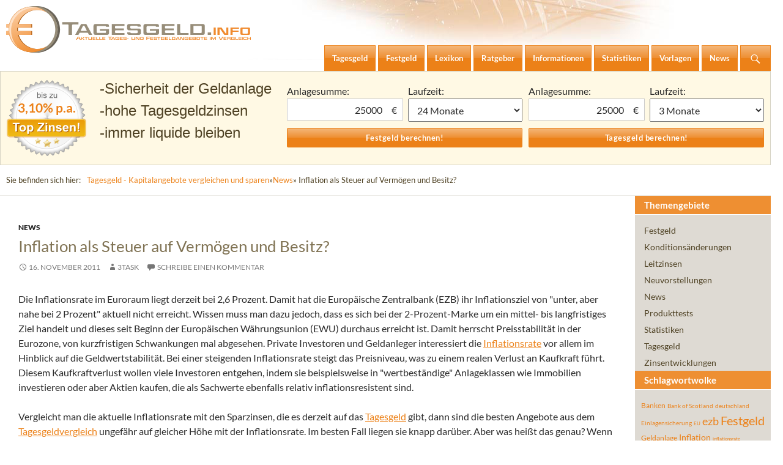

--- FILE ---
content_type: text/html; charset=UTF-8
request_url: https://tagesgeld.info/news/news/03444-inflation-als-steuer-auf-vermogen-und-besitz/
body_size: 10967
content:
<!DOCTYPE html>
<!--[if IE 7]>
<html class="ie ie7" lang="de">
<![endif]-->
<!--[if IE 8]>
<html class="ie ie8" lang="de">
<![endif]-->
<!--[if !(IE 7) & !(IE 8)]><!-->
<html lang="de">
<!--<![endif]-->
<head>
	<meta charset="UTF-8">

<title>Inflation als Steuer auf Vermögen und Besitz?</title>
<meta name="description" content="Die Inflationsrate im Euroraum liegt derzeit bei 2,6 Prozent." />
<meta name="robots" content="noindex, follow, noodp" />
<link rel="author" href="https://plus.google.com/105167078319535340637" />

	<meta name="viewport" content="width=device-width">
	<title>Inflation als Steuer auf Vermögen und Besitz? | </title>
	<link rel="shortcut icon" type="image/x-icon" href="https://tagesgeld.info/favicon.ico" />
	<link rel="profile" href="https://gmpg.org/xfn/11">
	<link rel="pingback" href="https://tagesgeld.info/xmlrpc.php">
	<!--[if lt IE 9]>
	<script src="https://tagesgeld.info/wp-content/themes/twentyfourteen/js/html5.js?ver=3.7.0"></script>
	<![endif]-->
	
	<meta name='robots' content='max-image-preview:large' />
<link rel='dns-prefetch' href='//cdn.franke-media.net' />
<link href='https://fonts.gstatic.com' crossorigin rel='preconnect' />
<link rel='stylesheet' id='twentyfourteen-lato-css' href='https://tagesgeld.info/wp-content/themes/twentyfourteen-child/style_font.css?ver=6.2.8' type='text/css' media='all' />
<link rel="https://api.w.org/" href="https://tagesgeld.info/wp-json/" /><link rel="alternate" type="application/json" href="https://tagesgeld.info/wp-json/wp/v2/posts/3444" /><link rel="canonical" href="https://tagesgeld.info/news/news/03444-inflation-als-steuer-auf-vermogen-und-besitz/" />
<link rel='shortlink' href='https://tagesgeld.info/?p=3444' />
<link rel="alternate" type="application/json+oembed" href="https://tagesgeld.info/wp-json/oembed/1.0/embed?url=https%3A%2F%2Ftagesgeld.info%2Fnews%2Fnews%2F03444-inflation-als-steuer-auf-vermogen-und-besitz%2F" />
<link rel="alternate" type="text/xml+oembed" href="https://tagesgeld.info/wp-json/oembed/1.0/embed?url=https%3A%2F%2Ftagesgeld.info%2Fnews%2Fnews%2F03444-inflation-als-steuer-auf-vermogen-und-besitz%2F&#038;format=xml" />
<script type="text/javascript">
	window._wp_rp_static_base_url = 'https://rp.zemanta.com/static/';
	window._wp_rp_wp_ajax_url = "https://tagesgeld.info/wp-admin/admin-ajax.php";
	window._wp_rp_plugin_version = '3.5.4';
	window._wp_rp_post_id = '3444';
	window._wp_rp_num_rel_posts = '6';
	window._wp_rp_thumbnails = false;
	window._wp_rp_post_title = 'Inflation+als+Steuer+auf+Verm%C3%B6gen+und+Besitz%3F';
	window._wp_rp_post_tags = ['inflation', 'sparen', 'steuer', 'verm%C3%B6gen', 'news', 'al', 'von', 'mal', 'hat', 'dann', 'knapp', 'der', 'mit', 'da', 'den', 'eurozon', 'es', 'und', 'bei', 'bi'];
</script>
<link rel="stylesheet" href="https://tagesgeld.info/wp-content/plugins/related-posts/static/themes/plain.css?version=3.5.4" />
		<style type="text/css" id="twentyfourteen-header-css">
				.site-title,
		.site-description {
			clip: rect(1px 1px 1px 1px); /* IE7 */
			clip: rect(1px, 1px, 1px, 1px);
			position: absolute;
		}
				</style>
			<meta name="google-site-verification" content="LoXdak0C9uJANdB85VMuqfiTCUQRm_7rCClm92Ps36E" />
</head>

<body class="post-template-default single single-post postid-3444 single-format-standard wp-embed-responsive group-blog header-image full-width footer-widgets singular">
<svg xmlns="http://www.w3.org/2000/svg" viewBox="0 0 0 0" width="0" height="0" focusable="false" role="none" style="visibility: hidden; position: absolute; left: -9999px; overflow: hidden;" ><defs><filter id="wp-duotone-dark-grayscale"><feColorMatrix color-interpolation-filters="sRGB" type="matrix" values=" .299 .587 .114 0 0 .299 .587 .114 0 0 .299 .587 .114 0 0 .299 .587 .114 0 0 " /><feComponentTransfer color-interpolation-filters="sRGB" ><feFuncR type="table" tableValues="0 0.498039215686" /><feFuncG type="table" tableValues="0 0.498039215686" /><feFuncB type="table" tableValues="0 0.498039215686" /><feFuncA type="table" tableValues="1 1" /></feComponentTransfer><feComposite in2="SourceGraphic" operator="in" /></filter></defs></svg><svg xmlns="http://www.w3.org/2000/svg" viewBox="0 0 0 0" width="0" height="0" focusable="false" role="none" style="visibility: hidden; position: absolute; left: -9999px; overflow: hidden;" ><defs><filter id="wp-duotone-grayscale"><feColorMatrix color-interpolation-filters="sRGB" type="matrix" values=" .299 .587 .114 0 0 .299 .587 .114 0 0 .299 .587 .114 0 0 .299 .587 .114 0 0 " /><feComponentTransfer color-interpolation-filters="sRGB" ><feFuncR type="table" tableValues="0 1" /><feFuncG type="table" tableValues="0 1" /><feFuncB type="table" tableValues="0 1" /><feFuncA type="table" tableValues="1 1" /></feComponentTransfer><feComposite in2="SourceGraphic" operator="in" /></filter></defs></svg><svg xmlns="http://www.w3.org/2000/svg" viewBox="0 0 0 0" width="0" height="0" focusable="false" role="none" style="visibility: hidden; position: absolute; left: -9999px; overflow: hidden;" ><defs><filter id="wp-duotone-purple-yellow"><feColorMatrix color-interpolation-filters="sRGB" type="matrix" values=" .299 .587 .114 0 0 .299 .587 .114 0 0 .299 .587 .114 0 0 .299 .587 .114 0 0 " /><feComponentTransfer color-interpolation-filters="sRGB" ><feFuncR type="table" tableValues="0.549019607843 0.988235294118" /><feFuncG type="table" tableValues="0 1" /><feFuncB type="table" tableValues="0.717647058824 0.254901960784" /><feFuncA type="table" tableValues="1 1" /></feComponentTransfer><feComposite in2="SourceGraphic" operator="in" /></filter></defs></svg><svg xmlns="http://www.w3.org/2000/svg" viewBox="0 0 0 0" width="0" height="0" focusable="false" role="none" style="visibility: hidden; position: absolute; left: -9999px; overflow: hidden;" ><defs><filter id="wp-duotone-blue-red"><feColorMatrix color-interpolation-filters="sRGB" type="matrix" values=" .299 .587 .114 0 0 .299 .587 .114 0 0 .299 .587 .114 0 0 .299 .587 .114 0 0 " /><feComponentTransfer color-interpolation-filters="sRGB" ><feFuncR type="table" tableValues="0 1" /><feFuncG type="table" tableValues="0 0.278431372549" /><feFuncB type="table" tableValues="0.592156862745 0.278431372549" /><feFuncA type="table" tableValues="1 1" /></feComponentTransfer><feComposite in2="SourceGraphic" operator="in" /></filter></defs></svg><svg xmlns="http://www.w3.org/2000/svg" viewBox="0 0 0 0" width="0" height="0" focusable="false" role="none" style="visibility: hidden; position: absolute; left: -9999px; overflow: hidden;" ><defs><filter id="wp-duotone-midnight"><feColorMatrix color-interpolation-filters="sRGB" type="matrix" values=" .299 .587 .114 0 0 .299 .587 .114 0 0 .299 .587 .114 0 0 .299 .587 .114 0 0 " /><feComponentTransfer color-interpolation-filters="sRGB" ><feFuncR type="table" tableValues="0 0" /><feFuncG type="table" tableValues="0 0.647058823529" /><feFuncB type="table" tableValues="0 1" /><feFuncA type="table" tableValues="1 1" /></feComponentTransfer><feComposite in2="SourceGraphic" operator="in" /></filter></defs></svg><svg xmlns="http://www.w3.org/2000/svg" viewBox="0 0 0 0" width="0" height="0" focusable="false" role="none" style="visibility: hidden; position: absolute; left: -9999px; overflow: hidden;" ><defs><filter id="wp-duotone-magenta-yellow"><feColorMatrix color-interpolation-filters="sRGB" type="matrix" values=" .299 .587 .114 0 0 .299 .587 .114 0 0 .299 .587 .114 0 0 .299 .587 .114 0 0 " /><feComponentTransfer color-interpolation-filters="sRGB" ><feFuncR type="table" tableValues="0.780392156863 1" /><feFuncG type="table" tableValues="0 0.949019607843" /><feFuncB type="table" tableValues="0.352941176471 0.470588235294" /><feFuncA type="table" tableValues="1 1" /></feComponentTransfer><feComposite in2="SourceGraphic" operator="in" /></filter></defs></svg><svg xmlns="http://www.w3.org/2000/svg" viewBox="0 0 0 0" width="0" height="0" focusable="false" role="none" style="visibility: hidden; position: absolute; left: -9999px; overflow: hidden;" ><defs><filter id="wp-duotone-purple-green"><feColorMatrix color-interpolation-filters="sRGB" type="matrix" values=" .299 .587 .114 0 0 .299 .587 .114 0 0 .299 .587 .114 0 0 .299 .587 .114 0 0 " /><feComponentTransfer color-interpolation-filters="sRGB" ><feFuncR type="table" tableValues="0.650980392157 0.403921568627" /><feFuncG type="table" tableValues="0 1" /><feFuncB type="table" tableValues="0.447058823529 0.4" /><feFuncA type="table" tableValues="1 1" /></feComponentTransfer><feComposite in2="SourceGraphic" operator="in" /></filter></defs></svg><svg xmlns="http://www.w3.org/2000/svg" viewBox="0 0 0 0" width="0" height="0" focusable="false" role="none" style="visibility: hidden; position: absolute; left: -9999px; overflow: hidden;" ><defs><filter id="wp-duotone-blue-orange"><feColorMatrix color-interpolation-filters="sRGB" type="matrix" values=" .299 .587 .114 0 0 .299 .587 .114 0 0 .299 .587 .114 0 0 .299 .587 .114 0 0 " /><feComponentTransfer color-interpolation-filters="sRGB" ><feFuncR type="table" tableValues="0.0980392156863 1" /><feFuncG type="table" tableValues="0 0.662745098039" /><feFuncB type="table" tableValues="0.847058823529 0.419607843137" /><feFuncA type="table" tableValues="1 1" /></feComponentTransfer><feComposite in2="SourceGraphic" operator="in" /></filter></defs></svg><div id="page" class="hfeed site">
		<div id="site-header">
		<a href="https://tagesgeld.info/" rel="home">
			<img src="/../wp-content/themes/twentyfourteen-child/images/logo-tagesgeld-info.svg" width="400" alt="Logo Tagesgeld.info">
		</a>
	</div>
	
	<header id="masthead" class="site-header">
		<div class="header-main">
			<h1 class="site-title"><a href="https://tagesgeld.info/" rel="home">Tagesgeld.info &#8211; Tagesgeldkonten vergleichen und Tagesgeld-Zinsen berechnen</a></h1>

			<div class="search-toggle">
				<a href="#search-container" class="screen-reader-text" aria-expanded="false" aria-controls="search-container">Suchen</a>
			</div>

			<nav id="primary-navigation" class="site-navigation primary-navigation">
				<button class="menu-toggle">Primäres Menü</button>
				<a class="screen-reader-text skip-link" href="#content">Zum Inhalt springen</a>
				<div class="menu-hauptmenue-container"><ul id="primary-menu" class="nav-menu"><li id="menu-item-5459" class="menu-item menu-item-type-post_type menu-item-object-page menu-item-5459"><a href="https://tagesgeld.info/tagesgeld/"><span>Tagesgeld</span></a></li>
<li id="menu-item-5460" class="menu-item menu-item-type-post_type menu-item-object-page menu-item-5460"><a href="https://tagesgeld.info/festgeld/"><span>Festgeld</span></a></li>
<li id="menu-item-5461" class="menu-item menu-item-type-post_type menu-item-object-page menu-item-5461"><a href="https://tagesgeld.info/lexikon/"><span>Lexikon</span></a></li>
<li id="menu-item-5462" class="menu-item menu-item-type-post_type menu-item-object-page menu-item-has-children menu-item-5462"><a href="https://tagesgeld.info/ratgeber/"><span>Ratgeber</span></a>
<ul class="sub-menu">
	<li id="menu-item-7075" class="menu-item menu-item-type-post_type menu-item-object-page menu-item-7075"><a href="https://tagesgeld.info/ratgeber/mit-freistellungsauftrag-von-zinsen-profitieren/"><span>Freistellungsauftrag</span></a></li>
</ul>
</li>
<li id="menu-item-5477" class="menu-item menu-item-type-post_type menu-item-object-page menu-item-5477"><a href="https://tagesgeld.info/informationen/"><span>Informationen</span></a></li>
<li id="menu-item-5466" class="menu-item menu-item-type-post_type menu-item-object-page menu-item-5466"><a href="https://tagesgeld.info/statistiken/"><span>Statistiken</span></a></li>
<li id="menu-item-5463" class="menu-item menu-item-type-post_type menu-item-object-page menu-item-5463"><a href="https://tagesgeld.info/vorlagen/"><span>Vorlagen</span></a></li>
<li id="menu-item-5464" class="menu-item menu-item-type-post_type menu-item-object-page current_page_parent menu-item-5464"><a href="https://tagesgeld.info/news/"><span>News</span></a></li>
</ul></div>			</nav>
		</div>

		<div id="search-container" class="search-box-wrapper hide">
			<div class="search-box">
				<form role="search" method="get" class="search-form" action="https://tagesgeld.info/">
				<label>
					<span class="screen-reader-text">Suche nach:</span>
					<input type="search" class="search-field" placeholder="Suchen …" value="" name="s" />
				</label>
				<input type="submit" class="search-submit" value="Suchen" />
			</form>			</div>
		</div>
	</header><!-- #masthead -->
	<div id="main" class="site-main">
		<div id="festgeld-banner-wrapper">
			<div class="festgeld-banner-bg">
				<span class="zins-siegel">
								3,10% p.a.
				</span>
				<ul>
					<li>Sicherheit der Geldanlage</li>
					<li>hohe Tagesgeldzinsen</li>
					<li>immer liquide bleiben</li>
				</ul>
				<div class="widget_shortcode_festgeld widget_shortcode">
	
				<h3>Festgeldzinsen berechnen</h3>
				<form action="https://tagesgeld.info/festgeld/festgeld-vergleich/" method="post">
					
				<label><span>Anlagesumme:</span>
				<div class="currency"><input name="anlagesumme" value="25000" size="10" type="text" /><div class="currency-style ">€</div></div></label>
					<label><span>Laufzeit: </span><select name="laufzeit"<option value="1">1 Monat</option><option value="3">3 Monate</option><option value="6">6 Monate</option><option value="9">9 Monate</option><option value="12">12 Monate</option><option selected="selected" value="24">24 Monate</option><option value="36">36 Monate</option><option value="48">48 Monate</option><option value="60">60 Monate</option><option value="72">72 Monate</option><option value="84">84 Monate</option><option value="96">96 Monate</option><option value="108">108 Monate</option><option value="120">120 Monate</option></select></label>
	<input name="festgeld" class="submit" value="Festgeld berechnen!" type="submit" />
				</form>
			</div>	
				<div class="widget_shortcode_tagesgeld widget_shortcode">
	
				<h3>Tagesgeldzinsen berechnen</h3>

				<form action="https://tagesgeld.info/tagesgeld/tagesgeld-vergleich/" method="post">
					
				<label><span>Anlagesumme: </span>
				<div class="currency"><input name="anlagesumme" value="25000" size="10" type="text" /><div class="currency-style ">€</div></div></label>
					<label><span>Laufzeit: </span><select name="laufzeit" id="laufzeit"><option value="1">1 Monat</option><option value="2">2 Monate</option><option selected="selected" value="3">3 Monate</option><option value="4">4 Monate</option><option value="5">5 Monate</option><option value="6">6 Monate</option><option value="7">7 Monate</option><option value="8">8 Monate</option><option value="9">9 Monate</option><option value="10">10 Monate</option><option value="11">11 Monate</option><option value="12">12 Monate</option><option value="24">24 Monate</option><option value="36">36 Monate</option><option value="48">48 Monate</option><option value="60">60 Monate</option><option value="72">72 Monate</option></select></label>
	<input name="tagesgeld" class="submit" value="Tagesgeld berechnen!" type="submit" />
				</form>
			</div>			</div>
		</div><!-- end:festgeld-banner-wrapper -->
		<div class="inner-wrap clearfix" id="breadcrumbs"><p>Sie befinden sich hier:</p><a href="https://tagesgeld.info">Tagesgeld - Kapitalangebote vergleichen und sparen</a> &raquo; <a href="https://tagesgeld.info/news/category/news/">News</a> &raquo; Inflation als Steuer auf Vermögen und Besitz?</div>
	<div id="primary" class="content-area">
		<div id="content" class="site-content" role="main">
			
<article id="post-3444" class="post-3444 post type-post status-publish format-standard hentry category-news tag-inflation tag-sparen tag-steuer tag-vermogen">


<span>&nbsp;</span>
	<div>
	<header class="entry-header">
				<div class="entry-meta">
			<span class="cat-links"><a href="https://tagesgeld.info/news/category/news/" rel="category tag">News</a></span>
		</div>
			<h1 class="entry-title">Inflation als Steuer auf Vermögen und Besitz?</h1>
		<div class="entry-meta">
			<span class="entry-date"><a href="https://tagesgeld.info/news/news/03444-inflation-als-steuer-auf-vermogen-und-besitz/" rel="bookmark"><time class="entry-date" datetime="2011-11-16T20:54:51+02:00">16. November 2011</time></a></span> <span class="byline"><span class="author vcard"><a class="url fn n" href="https://tagesgeld.info/news/author/3task/" rel="author">3task</a></span></span>			<span class="comments-link"><a href="https://tagesgeld.info/news/news/03444-inflation-als-steuer-auf-vermogen-und-besitz/#respond">Schreibe einen Kommentar</a></span>
						</div><!-- .entry-meta -->
	</header><!-- .entry-header -->

		<div class="entry-content">
		<p>Die Inflationsrate im Euroraum liegt derzeit bei 2,6  Prozent. Damit hat die Europäische Zentralbank (EZB) ihr Inflationsziel von  &quot;unter, aber nahe bei 2 Prozent&quot; aktuell nicht erreicht. Wissen muss man dazu  jedoch, dass es sich bei der 2-Prozent-Marke um ein mittel- bis langfristiges  Ziel handelt und dieses seit Beginn der Europäischen Währungsunion (EWU)  durchaus erreicht ist.<span id="more-3444"></span> Damit herrscht Preisstabilität in der Eurozone, von  kurzfristigen Schwankungen mal abgesehen. Private Investoren und Geldanleger interessiert  die <a href="https://tagesgeld.info/statistiken/inflation/">Inflationsrate</a> vor allem im Hinblick auf die Geldwertstabilität. Bei einer steigenden  Inflationsrate steigt das Preisniveau, was zu einem realen Verlust an Kaufkraft  führt. Diesem Kaufkraftverlust wollen viele Investoren entgehen, indem sie beispielsweise  in &quot;wertbeständige&quot; Anlageklassen wie Immobilien investieren oder aber Aktien  kaufen, die als Sachwerte ebenfalls relativ inflationsresistent sind.</p>
<p>  Vergleicht man die aktuelle Inflationsrate mit den  Sparzinsen, die es derzeit auf das <a href="https://tagesgeld.info/">Tagesgeld</a> gibt, dann sind die besten Angebote aus dem <a href="https://tagesgeld.info/tagesgeld/tagesgeld-vergleich/">Tagesgeldvergleich</a> ungefähr auf gleicher Höhe mit der Inflationsrate. Im besten Fall liegen sie  knapp darüber. Aber was heißt das genau? Wenn die Einlagen auf einem  Tagesgeldkonto Sparzinsen in Höhe von 2,5 Prozent erwirtschaften und die  Inflationsrate ebenfalls bei 2,5 Prozent liegt, werden die Einlagen vor dem  Kaufkraftverlust geschützt. Die Einlagen bleiben in ihrem Wert genau stabil und  werden nicht durch die Inflation immer mehr entwertet. Die Zinsen stellen  allerdings keinen Ertrag dar, denn dies ist der Betrag der den Wertverlust  durch die Inflation ausgleicht.</p>
<p>Kritische Begutachter vergleichen die Inflationsrate,  die – wenn sie besonders stark ausgeprägt ist – das Vermögen entwertet sogar  als eine Art Vermögenssteuer. Zwar widerspricht es der wissenschaftlichen  Definition, aber als Vermögende werden oft diejenigen bezeichnet, die besonders  viel auf der hohen Kante liegen haben. Sie haben mit der Inflation und der  Entwertung ihres Vermögens zu kämpfen. Geringverdiener geben den Großteil ihres  Einkommens direkt aus anstelle es zu sparen und entziehen es damit  inflationären Tendenzen. Inflation wird damit von einigen Experten als Steuer  auf den Besitz bezeichnet. Kompatibel zu einer Steuer ist die Inflationsrate  dennoch nicht. Schließlich entstehen hier keine direkten Einnahmen für den  Staat. Nur der Schuldenberg des Staates wird natürlich durch die Inflation real  entwertet, was den einzigen Vorteil einer hohen Inflation aus staatlicher Sicht  darstellt. </p>
<div class="wp_rp_wrap  wp_rp_plain" id="wp_rp_first"><div class="wp_rp_content"><h3 class="related_post_title">Related Posts</h3><ul class="related_post wp_rp"><li data-position="0" data-poid="in-15008" data-post-type="none" ><small class="wp_rp_publish_date">2. Oktober 2024</small> <a href="https://tagesgeld.info/news/news/015008-sparen-in-2024-wofuer-und-wie-sparen-die-deutschen/" class="wp_rp_title">Sparen in 2024: Wofür und wie sparen die Bundesbürger?</a></li><li data-position="1" data-poid="in-13963" data-post-type="none" ><small class="wp_rp_publish_date">4. November 2022</small> <a href="https://tagesgeld.info/news/news/013963-notenbanken-erhoehen-leitzins-was-bedeutet-die-zinserhoehung-fuer-sparer/" class="wp_rp_title">Notenbanken erhöhen Leitzins im Rekordtempo: Was bedeutet die Zinserhöhung für Sparer?</a></li><li data-position="2" data-poid="in-6415" data-post-type="none" ><small class="wp_rp_publish_date">28. Mai 2013</small> <a href="https://tagesgeld.info/news/news/06415-negative-realzinsen-beim-sparen-vermeiden/" class="wp_rp_title">Negative Realzinsen beim Sparen vermeiden</a></li><li data-position="3" data-poid="in-6259" data-post-type="none" ><small class="wp_rp_publish_date">3. April 2013</small> <a href="https://tagesgeld.info/news/news/06259-inflationsrate-bringt-auch-im-marz-beruhigung-fur-sparer/" class="wp_rp_title">Inflationsrate bringt auch im März Beruhigung für Sparer </a></li><li data-position="4" data-poid="in-3412" data-post-type="none" ><small class="wp_rp_publish_date">11. November 2011</small> <a href="https://tagesgeld.info/news/news/03412-geldpolitik-und-ezb-grose-wissensdefizite-bei-burgerinnen-und-burgern/" class="wp_rp_title">Geldpolitik und EZB: Große Wissensdefizite bei Bürgerinnen und Bürgern</a></li><li data-position="5" data-poid="in-15280" data-post-type="none" ><small class="wp_rp_publish_date">23. Dezember 2025</small> <a href="https://tagesgeld.info/news/news/015280-aenderungen-steuer-und-sozialabgaben-2026/" class="wp_rp_title">Änderungen bei den Steuer- und Sozialabgaben 2026</a></li></ul></div></div>	</div><!-- .entry-content --></div>
	
	<footer class="entry-meta"><span class="tag-links"><a href="https://tagesgeld.info/news/tag/inflation/" rel="tag">Inflation</a><a href="https://tagesgeld.info/news/tag/sparen/" rel="tag">Sparen</a><a href="https://tagesgeld.info/news/tag/steuer/" rel="tag">steuer</a><a href="https://tagesgeld.info/news/tag/vermogen/" rel="tag">vermögen</a></span></footer></article><!-- #post-3444 -->
		<nav class="navigation post-navigation">
		<h1 class="screen-reader-text">Beitrags-Navigation</h1>
		<div class="nav-links">
			<a href="https://tagesgeld.info/news/news/03442-konjunktur-ruckblick-rosig-aussichten-angstlich/" rel="prev"><span class="meta-nav">Vorheriger Beitrag</span>Konjunktur: Rückblick rosig, Aussichten ängstlich</a><a href="https://tagesgeld.info/news/festgeld/03447-targobank-mit-leicht-abgesenkten-festgeld-zinsen/" rel="next"><span class="meta-nav">Nächster Beitrag</span>TARGOBANK mit leicht abgesenkten Festgeld-Zinsen</a>			</div><!-- .nav-links -->
		</nav><!-- .navigation -->
		
<div id="comments" class="comments-area">

	
		<div id="respond" class="comment-respond">
		<h3 id="reply-title" class="comment-reply-title">Schreibe einen Kommentar</h3><form action="https://tagesgeld.info/wp-comments-post.php" method="post" id="commentform" class="comment-form" novalidate><p class="comment-notes"><span id="email-notes">Deine E-Mail-Adresse wird nicht veröffentlicht.</span> <span class="required-field-message">Erforderliche Felder sind mit <span class="required">*</span> markiert</span></p><p class="comment-form-comment"><label for="comment">Kommentar <span class="required">*</span></label> <textarea id="comment" name="comment" cols="45" rows="8" maxlength="65525" required></textarea></p><p class="comment-form-author"><label for="author">Name <span class="required">*</span></label> <input id="author" name="author" type="text" value="" size="30" maxlength="245" autocomplete="name" required /></p>
<p class="comment-form-email"><label for="email">E-Mail-Adresse <span class="required">*</span></label> <input id="email" name="email" type="email" value="" size="30" maxlength="100" aria-describedby="email-notes" autocomplete="email" required /></p>
<p class="comment-form-url"><label for="url">Website</label> <input id="url" name="url" type="url" value="" size="30" maxlength="200" autocomplete="url" /></p>
<p class="comment-form-cookies-consent"><input id="wp-comment-cookies-consent" name="wp-comment-cookies-consent" type="checkbox" value="yes" /> <label for="wp-comment-cookies-consent">Meinen Namen, meine E-Mail-Adresse und meine Website in diesem Browser für die nächste Kommentierung speichern.</label></p>
<p class="form-submit"><input name="submit" type="submit" id="submit" class="submit" value="Kommentar abschicken" /> <input type='hidden' name='comment_post_ID' value='3444' id='comment_post_ID' />
<input type='hidden' name='comment_parent' id='comment_parent' value='0' />
</p><p style="display: none;"><input type="hidden" id="akismet_comment_nonce" name="akismet_comment_nonce" value="2725141f34" /></p><p style="display: none;"><input type="hidden" id="ak_js" name="ak_js" value="56"/></p></form>	</div><!-- #respond -->
	
</div><!-- #comments -->
		</div><!-- #content -->
	</div><!-- #primary -->

<div id="secondary">
	<ul><li><h3>Themengebiete</h3></li>	<li class="cat-item cat-item-5"><a href="https://tagesgeld.info/news/category/festgeld/">Festgeld</a>
</li>
	<li class="cat-item cat-item-10"><a href="https://tagesgeld.info/news/category/konditionen/">Konditionsänderungen</a>
</li>
	<li class="cat-item cat-item-96"><a href="https://tagesgeld.info/news/category/leitzinsen/">Leitzinsen</a>
</li>
	<li class="cat-item cat-item-6"><a href="https://tagesgeld.info/news/category/neuvorstellungen/">Neuvorstellungen</a>
</li>
	<li class="cat-item cat-item-1"><a href="https://tagesgeld.info/news/category/news/">News</a>
</li>
	<li class="cat-item cat-item-450"><a href="https://tagesgeld.info/news/category/produkttests/">Produkttests</a>
</li>
	<li class="cat-item cat-item-7"><a href="https://tagesgeld.info/news/category/statistiken/">Statistiken</a>
</li>
	<li class="cat-item cat-item-8"><a href="https://tagesgeld.info/news/category/tagesgeld/">Tagesgeld</a>
</li>
	<li class="cat-item cat-item-90"><a href="https://tagesgeld.info/news/category/zinsentwicklungen/">Zinsentwicklungen</a>
</li>
</ul><ul><li><h3>Schlagwortwolke</h3></li><div style='padding: 0 10px;'><a href="https://tagesgeld.info/news/tag/banken/" class="tag-cloud-link tag-link-15 tag-link-position-1" style="font-size: 12.0560747664px;" aria-label="Banken (75 Einträge)">Banken</a>
<a href="https://tagesgeld.info/news/tag/bank-of-scotland/" class="tag-cloud-link tag-link-14 tag-link-position-2" style="font-size: 10.3551401869px;" aria-label="Bank of Scotland (55 Einträge)">Bank of Scotland</a>
<a href="https://tagesgeld.info/news/tag/deutschland/" class="tag-cloud-link tag-link-131 tag-link-position-3" style="font-size: 10.2242990654px;" aria-label="deutschland (54 Einträge)">deutschland</a>
<a href="https://tagesgeld.info/news/tag/einlagensicherung/" class="tag-cloud-link tag-link-33 tag-link-position-4" style="font-size: 10.4859813084px;" aria-label="Einlagensicherung (57 Einträge)">Einlagensicherung</a>
<a href="https://tagesgeld.info/news/tag/eu/" class="tag-cloud-link tag-link-34 tag-link-position-5" style="font-size: 8.39252336449px;" aria-label="EU (39 Einträge)">EU</a>
<a href="https://tagesgeld.info/news/tag/ezb/" class="tag-cloud-link tag-link-143 tag-link-position-6" style="font-size: 18.2056074766px;" aria-label="ezb (224 Einträge)">ezb</a>
<a href="https://tagesgeld.info/news/tag/festgeld/" class="tag-cloud-link tag-link-1063 tag-link-position-7" style="font-size: 19.5140186916px;" aria-label="Festgeld (283 Einträge)">Festgeld</a>
<a href="https://tagesgeld.info/news/tag/geldanlage/" class="tag-cloud-link tag-link-43 tag-link-position-8" style="font-size: 12.1869158879px;" aria-label="Geldanlage (76 Einträge)">Geldanlage</a>
<a href="https://tagesgeld.info/news/tag/inflation/" class="tag-cloud-link tag-link-52 tag-link-position-9" style="font-size: 14.2803738318px;" aria-label="Inflation (112 Einträge)">Inflation</a>
<a href="https://tagesgeld.info/news/tag/inflationsrate/" class="tag-cloud-link tag-link-159 tag-link-position-10" style="font-size: 8.1308411215px;" aria-label="inflationsrate (37 Einträge)">inflationsrate</a>
<a href="https://tagesgeld.info/news/tag/leitzins/" class="tag-cloud-link tag-link-59 tag-link-position-11" style="font-size: 15.1962616822px;" aria-label="Leitzins (130 Einträge)">Leitzins</a>
<a href="https://tagesgeld.info/news/tag/leitzinsen/" class="tag-cloud-link tag-link-1068 tag-link-position-12" style="font-size: 8.91588785047px;" aria-label="Leitzinsen (43 Einträge)">Leitzinsen</a>
<a href="https://tagesgeld.info/news/tag/rendite/" class="tag-cloud-link tag-link-95 tag-link-position-13" style="font-size: 8px;" aria-label="rendite (36 Einträge)">rendite</a>
<a href="https://tagesgeld.info/news/tag/sparen/" class="tag-cloud-link tag-link-73 tag-link-position-14" style="font-size: 9.17757009346px;" aria-label="Sparen (45 Einträge)">Sparen</a>
<a href="https://tagesgeld.info/news/tag/sparzinsen/" class="tag-cloud-link tag-link-85 tag-link-position-15" style="font-size: 8.65420560748px;" aria-label="Sparzinsen (41 Einträge)">Sparzinsen</a>
<a href="https://tagesgeld.info/news/tag/startguthaben/" class="tag-cloud-link tag-link-93 tag-link-position-16" style="font-size: 9.04672897196px;" aria-label="startguthaben (44 Einträge)">startguthaben</a>
<a href="https://tagesgeld.info/news/tag/tagesgeld/" class="tag-cloud-link tag-link-1066 tag-link-position-17" style="font-size: 22px;" aria-label="Tagesgeld (433 Einträge)">Tagesgeld</a>
<a href="https://tagesgeld.info/news/tag/zinsen/" class="tag-cloud-link tag-link-84 tag-link-position-18" style="font-size: 19.3831775701px;" aria-label="Zinsen (277 Einträge)">Zinsen</a>
<a href="https://tagesgeld.info/news/tag/zinsgarantie/" class="tag-cloud-link tag-link-116 tag-link-position-19" style="font-size: 9.70093457944px;" aria-label="zinsgarantie (49 Einträge)">zinsgarantie</a>
<a href="https://tagesgeld.info/news/tag/zinssenkung/" class="tag-cloud-link tag-link-288 tag-link-position-20" style="font-size: 14.6728971963px;" aria-label="Zinssenkung (120 Einträge)">Zinssenkung</a></div></ul><ul style='padding:0 0 5px 0'><li><h3>Vergleiche:</h3></li>	<li><h4 class="calc"><a class="calc" href="/tagesgeld/tagesgeld-vergleich/" title="Tagesgeld-Vergleich"><span>Tagesgeld-Vergleich</span></a></h4></li>
				<li><h4 class="calc"><a class="calc" href="/festgeld/festgeld-vergleich/" title="Festgeld-Vergleich"><span>Festgeld-Vergleich</span></a></h4></li></ul>		


	<ul>
		<li><h3>Top5-Tagesgeld</h3></li>

		<li class="bank_id_292"><a title="Consorsbank Tagesgeld" href="https://tagesgeld.info/tagesgeld/consorsbank/"><span style="font-size: 11px">Consorsbank Tagesgeld <span class="bank_max_zins">(3,10%)</span></a></li></li>
<li class="bank_id_14"><a title="VW Bank Tagesgeld" href="https://tagesgeld.info/tagesgeld/volkswagen-bank/"><span style="font-size: 11px">VW Bank Tagesgeld <span class="bank_max_zins">(2,90%)</span></a></li></li>
<li class="bank_id_436"><a title="Ferratum Bank Tagesgeld" href="https://tagesgeld.info/tagesgeld/ferratum-bank-tagesgeld/"><span style="font-size: 11px">Ferratum Bank Tagesgeld <span class="bank_max_zins">(2,90%)</span></a></li></li>
<li class="bank_id_3"><a title="comdirect Tagesgeld" href="https://tagesgeld.info/tagesgeld/comdirect-bank/"><span style="font-size: 11px">comdirect Tagesgeld <span class="bank_max_zins">(2,75%)</span></a></li></li>
	</ul>		
	<ul>
		<li><h3>Top5-Festgeld</h3></li>
		<li><li class="bank_id_43"><a title="Volkswagen Bank Plus Sparbrief" href="https://tagesgeld.info/festgeld/volkswagen-bank-sparbrief/"><span style="font-size: 11px">Volkswagen Bank Plus Sparbrief <span class="bank_max_zins">(3,00%)</span></a></li></li>
<li class="bank_id_409"><a title="Opel Bank Festgeld" href="https://tagesgeld.info/festgeld/opel-bank-festgeld/"><span style="font-size: 11px">Opel Bank Festgeld <span class="bank_max_zins">(2,71%)</span></a></li></li>
<li class="bank_id_529"><a title="HoistSpar Festgeld" href="https://tagesgeld.info/festgeld/hoist-finance-festgeld/"><span style="font-size: 11px">HoistSpar Festgeld <span class="bank_max_zins">(2,62%)</span></a></li></li>
<li class="bank_id_280"><a title="Credit Agricole Festgeld" href="https://tagesgeld.info/festgeld/credit-agricole-festgeld/"><span style="font-size: 11px">Credit Agricole Festgeld <span class="bank_max_zins">(2,95%)</span></a></li></li>
</li>
	</ul>

	<ul>
		<li><h3>Kostenloser Newsletter</h3></li>
		<li><img src="https://tagesgeld.info/grafiken/haken-gruen.gif" alt="" width="12" height="12" /> Keine Änderungen verpassen<br />
		<img src="https://tagesgeld.info/grafiken/haken-gruen.gif" alt="" width="12" height="12" /> Exklusive Angebote bekommen<br />
		<img src="https://tagesgeld.info/grafiken/haken-gruen.gif" alt="" width="12" height="12" /> Immer informiert sein:<br /></li>
		<li><div id="un_newsletter">
		<form action="?newsletter=true" method="post" id="newsletter">	
			<p class="text ">
				<label for="un_email">E-Mail:</label>
				<input name="un_email" id="un_email" size="10" class="text" value="ihre e-mail-adresse"  onfocus="this.value=(this.value=='ihre e-mail-adresse') ? '' : this.value;" onblur="this.value=(this.value=='') ? 'ihre e-mail-adresse' : this.value;" type="text" />
				<input name="email" size="10" value="" class="email" type="text" />
			</p>
			<p class="submit">
				<input type="hidden" name="un_secretkey" value="735a34f9ebc88fdaede989b817dc8454" />
				<input name="_un_submit" value="Newsletter abonnieren" id="submit" type="submit" />
			</p>
		</form>	
	

	</div></li>
	</ul>

	

	<h3 class="verbrauchermeinung">Verbrauchermeinungen</h3>
	<ul class='spy'><li><div class="sternenbox"><div class="sterne" style="--rating: 4.5;" aria-label="Rating of this product is 4.5 out of 5.">&nbsp; </div><span>(4,5)</span></div><p>Kann die Bigbank nur empfehlen bin dort bereits jahrelanger und zufriedener Kunde!!</p><a href="https://tagesgeld.info/festgeld/bigbank/">Bigbank Festgeld</a></li><li><div class="sternenbox"><div class="sterne" style="--rating: 4;" aria-label="Rating of this product is 4 out of 5.">&nbsp; </div><span>(4)</span></div><p>Ich kann die positiven Bewertungen leider nicht teilen.
Sämtliche Kommunikation erfolgt lediglich über eine unverschlüsselte und ungesicherte Email-Verbindung.
Ein gesichertes Kunden-Postfach über das man sich mit der [...]</p><a href="https://tagesgeld.info/festgeld/bigbank/">Bigbank Festgeld</a></li><li><div class="sternenbox"><div class="sterne" style="--rating: 4.75;" aria-label="Rating of this product is 4.75 out of 5.">&nbsp; </div><span>(4,75)</span></div><p>Ich habe mein Konto bei Zinsgold vor einiger Zeit erstellt, als die Zinsen noch attraktiver waren. Leider sind die Zinsen jetzt gefallen. Der Service am [...]</p><a href="https://tagesgeld.info/festgeld/zinsgold-festgeld/">Zinsgold Festgeld</a></li><li><div class="sternenbox"><div class="sterne" style="--rating: 2.75;" aria-label="Rating of this product is 2.75 out of 5.">&nbsp; </div><span>(2,75)</span></div><p>Katastrophal! Geld am 31.05 eingezahlt und am 03.06 immer noch nicht gutgeschrieben. Niemand weiss, wo mein Geld ist. Will daher das ganze Konto auflösen und [...]</p><a href="https://tagesgeld.info/tagesgeld/postova-banka-tagesgeld/">Postova banka Tagesgeld</a></li><li><div class="sternenbox"><div class="sterne" style="--rating: 2.25;" aria-label="Rating of this product is 2.25 out of 5.">&nbsp; </div><span>(2,25)</span></div><p>Das VW Tagesgeldkonto kann ich nicht weiteremfehlen.
Kontoeröffnung durch umständliches Postident . (10 Tage)
Nach 4 Monaten nur noch  0,3 % Zinsen.!!!! Was soll das.
Hier wird [...]</p><a href="https://tagesgeld.info/tagesgeld/volkswagen-bank/">VW Bank Tagesgeld</a></li><li><div class="sternenbox"><div class="sterne" style="--rating: 3.5;" aria-label="Rating of this product is 3.5 out of 5.">&nbsp; </div><span>(3,5)</span></div><p>Ich bin Kunde seit 4 Jahre und bin ich eigentlich zufrieden.</p><a href="https://tagesgeld.info/tagesgeld/adac-flex-sparen/">ADAC Flex-Sparen</a></li><li><div class="sternenbox"><div class="sterne" style="--rating: 2;" aria-label="Rating of this product is 2 out of 5.">&nbsp; </div><span>(2)</span></div><p>Depoteröffnung ging alles reibungslos, bevor man aber in den Genuß dieser angebotenen Zinsen kommt, muß man bis Mai 2015 warten, denn da muß der Depotwert [...]</p><a href="https://tagesgeld.info/?page_id=1321">Privat: DAB Bank Depotwechsel</a></li><li><div class="sternenbox"><div class="sterne" style="--rating: 5;" aria-label="Rating of this product is 5 out of 5.">&nbsp; </div><span>(5)</span></div><p>Vor ca. einem  Jahr habe ich ein Tagesgeldkonto bei der VTB eröffnet. Der Grund war, dass die Zinsen dort am höchsten waren. Die Kontoeröffnung [...]</p><a href="https://tagesgeld.info/tagesgeld/vtb-direktbank-tagesgeld/">VTB Direktbank Tagesgeld</a></li><li><div class="sternenbox"><div class="sterne" style="--rating: 1.75;" aria-label="Rating of this product is 1.75 out of 5.">&nbsp; </div><span>(1,75)</span></div><p>MoneYou hatte wohl am 25.09.14 massive techn. Probleme mit Überweisungen. Ich warte seit nunmehr 5 Bankarbeitstage, dass das überwiesene Geld auf meinem Referenzkonto ankommt. Ich [...]</p><a href="https://tagesgeld.info/?page_id=2746">Privat: Moneyou Tagesgeld</a></li><li><div class="sternenbox"><div class="sterne" style="--rating: 2.5;" aria-label="Rating of this product is 2.5 out of 5.">&nbsp; </div><span>(2,5)</span></div><p>Es wird bei der Kontoschließung entgegen der hier aufgeführten Informationen eine Gebühr in Höhe von 5,23 Euro erhoben. Dies geht weder aus dem Preis- und [...]</p><a href="https://tagesgeld.info/tagesgeld/audi-bank-tagesgeld/">Audi Bank Tagesgeld</a></li><li><div class="sternenbox"><div class="sterne" style="--rating: 5;" aria-label="Rating of this product is 5 out of 5.">&nbsp; </div><span>(5)</span></div><p>Bester Service bei besten Konditionen.
Besser geht es zur Zeit nicht!</p><a href="https://tagesgeld.info/tagesgeld/renault-bank-direkt-tagesgeld/">Renault Bank Tagesgeld</a></li><li><div class="sternenbox"><div class="sterne" style="--rating: 3.75;" aria-label="Rating of this product is 3.75 out of 5.">&nbsp; </div><span>(3,75)</span></div><p>Klarna AB ist keine Bank, sondern ein schwedischer Finanzdienstleister,
der rechnungsbasierte Zahlungslösungen und Ratenkauf im Online-Handel anbietet.

Vorteile:
- Zinsen für Festgeld im Spitzenfeld
- keine Kosten
- problemlose Kontoeröffnung
- [...]</p><a href="https://tagesgeld.info/festgeld/klarna-festgeld/">Klarna+ Festgeld</a></li><li><div class="sternenbox"><div class="sterne" style="--rating: 4.75;" aria-label="Rating of this product is 4.75 out of 5.">&nbsp; </div><span>(4,75)</span></div><p>Kontoeröffnung bei weltsparen.de war schnell und unproblematisch. Dauerte ca. 1 Woche inkl. PostIdent. Überweisung vom Referenzkonto war innerhalb von 2 Tagen auf dem MHB-Konto. Fibank [...]</p><a href="https://tagesgeld.info/festgeld/fibank-festgeld/">Fibank Festgeld</a></li><li><div class="sternenbox"><div class="sterne" style="--rating: 5;" aria-label="Rating of this product is 5 out of 5.">&nbsp; </div><span>(5)</span></div><p>Bin seit 1Jahr bei moneyou und habe noch 1,6% für ein Jahr angelegt. Eine Bank ohne Haken. Keine Einschränkung bei der Anlagenhöhe für normale Anleger. [...]</p><a href="https://tagesgeld.info/?page_id=2746">Privat: Moneyou Tagesgeld</a></li><li><div class="sternenbox"><div class="sterne" style="--rating: 2.5;" aria-label="Rating of this product is 2.5 out of 5.">&nbsp; </div><span>(2,5)</span></div><p>Ich bin vor einigen Jahren aufgrund der damals noch unschlagbar vergleichsweise hohen Tagesgeldzinsen zur BoS gewechselt.
Antrag, wie bei allen Banken, per PostIdent abgewickelt. Lief soweit [...]</p><a href="https://tagesgeld.info/tagesgeld/bank-of-scotland/">Bank of Scotland</a></li></ul>	<!-- Achtung muss raus wenn tagesgeld-plugin (Bewertungsplugin) deaktiviert wird, um mit Broker-Bewertungstool verbunden zu werden  --> 
			
	<!--					

	<h3 style="margin: 0;">iPhone/Android App</h3>

	<div style="background: #fff; text-align: center; padding: 10px 0 10px 0;">
	<div class="tagesgeldapp" style="position: relative; background: #fff url(< ? php bloginfo('template_url'); ?>/images/b_tagesgeld_app.png) 0 0; margin: 0 auto; width: 162px; height: 328px;">
	      
	     <a href="http://itunes.apple.com/de/app/id470250962?mt=8" target="_blank" style="position: absolute; top: 225px; left: 0; display: block; width: 162px; height: 40px;"></a>
	     <a href="https://market.android.com/details?id=de.appsfactory.tagesgeldinfo" target="_blank" style="position: absolute; top: 195px; left: 0; display: block; width: 162px; height: 30px;"></a>
	      
	</div></div>
		
	-->

	

	
	
	</div><!-- #secondary -->

		</div><!-- #main -->

		<footer id="colophon" class="site-footer">

			
<div id="supplementary">
	<div id="footer-sidebar" class="footer-sidebar widget-area" role="complementary">
		<aside id="text-3" class="widget widget_text">			<div class="textwidget"><p class="footernav"><a href="/impressum/">Impressum</a>| <a href="/datenschutz/">Datenschutz</a></p>
</div>
		</aside>	</div><!-- #footer-sidebar -->
</div><!-- #supplementary -->

			<div class="site-info">
												<a href="https://de.wordpress.org/" class="imprint">
					Stolz präsentiert von WordPress				</a>
			</div><!-- .site-info -->
		</footer><!-- #colophon -->
	</div><!-- #page -->

	<a id="backtotopbutton"></a>
	<script src='https://cdn.franke-media.net/jquery.min.js?ver=6.2.8' id='jquery-js'></script>
<script id='toc-front-js-extra'>
var tocplus = {"smooth_scroll":"1"};
</script>
<script src='https://tagesgeld.info/wp-content/plugins/table-of-contents-plus/front.min.js?ver=1509' id='toc-front-js'></script>
<script src='https://tagesgeld.info/wp-includes/js/imagesloaded.min.js?ver=4.1.4' id='imagesloaded-js'></script>
<script src='https://tagesgeld.info/wp-includes/js/masonry.min.js?ver=4.2.2' id='masonry-js'></script>
<script src='https://tagesgeld.info/wp-includes/js/jquery/jquery.masonry.min.js?ver=3.1.2b' id='jquery-masonry-js'></script>
<script src='https://tagesgeld.info/wp-content/themes/twentyfourteen/js/functions.js?ver=20210122' id='twentyfourteen-script-js'></script>
<script src='https://tagesgeld.info/wp-content/plugins/akismet/_inc/form.js?ver=3.1.5' id='akismet-form-js'></script>
<link rel='stylesheet' id='wp-block-library-css' href='https://tagesgeld.info/wp-includes/css/dist/block-library/style.min.css?ver=6.2.8' type='text/css' media='all' />
<link rel='stylesheet' id='wp-block-library-theme-css' href='https://tagesgeld.info/wp-includes/css/dist/block-library/theme.min.css?ver=6.2.8' type='text/css' media='all' />
<link rel='stylesheet' id='classic-theme-styles-css' href='https://tagesgeld.info/wp-includes/css/classic-themes.min.css?ver=6.2.8' type='text/css' media='all' />
<link rel='stylesheet' id='wp-pagenavi-css' href='https://tagesgeld.info/wp-content/plugins/wp-pagenavi/pagenavi-css.css?ver=2.70' type='text/css' media='all' />
<link rel='stylesheet' id='parent-css' href='https://tagesgeld.info/wp-content/themes/twentyfourteen/style.css?ver=6.2.8' type='text/css' media='all' />
<link rel='stylesheet' id='genericons-css' href='https://tagesgeld.info/wp-content/themes/twentyfourteen/genericons/genericons.css?ver=3.0.3' type='text/css' media='all' />
<link rel='stylesheet' id='twentyfourteen-style-css' href='https://tagesgeld.info/wp-content/themes/twentyfourteen-child/style.css?ver=20221101' type='text/css' media='all' />
<link rel='stylesheet' id='twentyfourteen-block-style-css' href='https://tagesgeld.info/wp-content/themes/twentyfourteen/css/blocks.css?ver=20210622' type='text/css' media='all' />
<!--[if lt IE 9]>
<link rel='stylesheet' id='twentyfourteen-ie-css' href='https://tagesgeld.info/wp-content/themes/twentyfourteen/css/ie.css?ver=20140711' type='text/css' media='all' />
<![endif]-->
	<script>
		let btn = document.getElementById('backtotopbutton');

		let scroll = function(){
			if (document.documentElement.scrollTop > 300) {btn.classList.add('show')}
			else {btn.classList.remove('show')}  
		};
		
		btn.addEventListener('click', function(e) {
			e.preventDefault();
			document.documentElement.animate(window.scrollTo({top: 0, behavior: 'smooth'}), '300');
		});
		
		window.addEventListener("scroll", scroll);
	</script>
	<!-- Matomo -->
<script type="text/javascript">
  var _paq = window._paq = window._paq || [];
  /* tracker methods like "setCustomDimension" should be called before "trackPageView" */
  _paq.push(["disableCookies"]);
  _paq.push(['trackPageView']);
  _paq.push(['enableLinkTracking']);
  (function() {
    var u="//franke-media.net/piwik/";
    _paq.push(['setTrackerUrl', u+'matomo.php']);
    _paq.push(['setSiteId', '4']);
    var d=document, g=d.createElement('script'), s=d.getElementsByTagName('script')[0];
    g.type='text/javascript'; g.async=true; g.src=u+'matomo.js'; s.parentNode.insertBefore(g,s);
  })();
</script>
<!-- End Matomo Code -->
</body>
</html>
